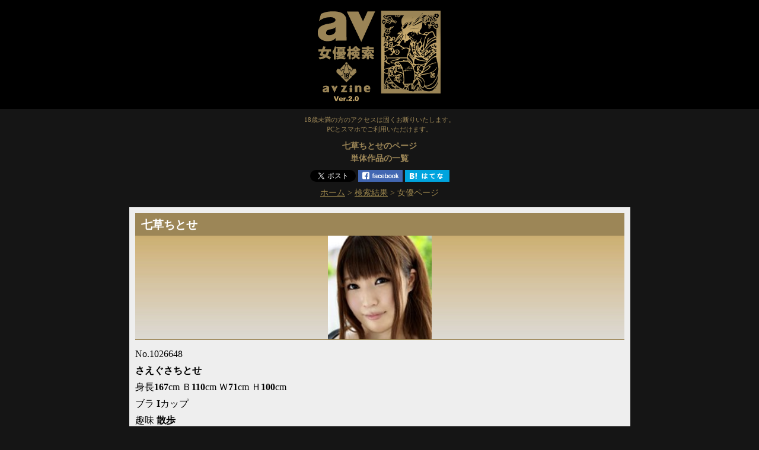

--- FILE ---
content_type: text/html; charset=UTF-8
request_url: https://av2ch.net/avsearch/act.php?id=1026648&act_page=4025
body_size: 11097
content:



<!DOCTYPE html>
<html lang="ja">
<head>
<meta http-equiv=Content-Type content=text/html; charset=UTF-8>
<title>七草ちとせのページ : 単体作品の一覧 | av女優検索「av zine」ver2.0</title>
<META NAME=description CONTENT="七草ちとせの動画情報。七草ちとせと体型の近いセクシー女優の検索機能、VR専用や主観作品一覧、GoogleやBing、Wikipedia、2ちゃんねる、風俗情報など便利なリンクを掲載しています。">
<META NAME=keywords CONTENT="七草ちとせ,さえぐさちとせ,アダルトビデオ,DVD,無料">
<META NAME=viewport content="width=device-width">
<link href="https://av2ch.net/avsearch/avsearch.css" rel=stylesheet type=text/css>
<link rel=icon href="https://av2ch.net/avsearch/avsearch_favicon_32.ico">
<!-- Google tag (gtag.js) -->
<script async src="https://www.googletagmanager.com/gtag/js?id=G-BXL28HCHEQ"></script>
<script>
  window.dataLayer = window.dataLayer || [];
  function gtag(){dataLayer.push(arguments);}
  gtag('js', new Date());

  gtag('config', 'G-BXL28HCHEQ');
</script>
</head>
<body>

<div id="fb-root"></div>
<script>(function(d, s, id) {
  var js, fjs = d.getElementsByTagName(s)[0];
  if (d.getElementById(id)) return;
  js = d.createElement(s); js.id = id;
  js.src = 'https://connect.facebook.net/ja_JP/sdk.js#xfbml=1&version=v3.0';
  fjs.parentNode.insertBefore(js, fjs);
}(document, 'script', 'facebook-jssdk'));</script>

<div align=center>

<div class="header_index">
<a href="https://av2ch.net/avsearch/" title="av女優検索「av zine」ver2.0"><img src="https://av2ch.net/avsearch/gazou/avsearch_index_logo_20.png" border="0"></a>
</div>

<div class="header_18" style="color: #9C8657;">
18歳未満の方のアクセスは固くお断りいたします。<br>
PCとスマホでご利用いただけます。

<h1 class="index_h1">七草ちとせのページ<br>単体作品の一覧</h1>
</div>


<a href="https://twitter.com/share?ref_src=twsrc%5Etfw" class="twitter-share-button" data-show-count="false"><img src="https://av2ch.net/avsearch/gazou/twitter_20.gif" border="0"></a><script async src="https://platform.twitter.com/widgets.js" charset="utf-8"></script> <a href="http://www.facebook.com/share.php?u=https%3A%2F%2Fav2ch.net%2Favsearch%2Fact.php%3Fid%3D1026648%26act_page%3D4025" target="_blank" title="Facebookでシェア"><img src="https://av2ch.net/avsearch/gazou/facebook_20.gif" border="0"></a> <a href="http://b.hatena.ne.jp/entry/https%3A%2F%2Fav2ch.net%2Favsearch%2Fact.php%3Fid%3D1026648%26act_page%3D4025" target="_blank" title="はてなブックマークに追加"><img src="https://av2ch.net/avsearch/gazou/hatena_20.gif" border="0"></a>
<div class="bread" style="margin: 0px 0px 10px 0px;">
<span id="breadcrumb" itemscope itemtype="http://schema.org/BreadcrumbList">
<li itemprop="itemListElement" itemscope itemtype="http://schema.org/ListItem">
<a href="https://av2ch.net/avsearch" itemprop="item"><span itemprop="name">ホーム</span></a>
<meta itemprop="position" content="1" />
</li>
>
<li itemprop="itemListElement" itemscope itemtype="http://schema.org/ListItem">
<a href="https://av2ch.net/avsearch/avs.php?keyword=&gte_bust=109&lte_bust=111&gte_waist=70&lte_waist=72&gte_hip=99&lte_hip=101&gte_height=166&lte_height=168&gte_age=&lte_age=&subtitle=%E4%B8%83%E8%8D%89%E3%81%A1%E3%81%A8%E3%81%9B%E3%81%AB%E4%BD%93%E5%9E%8B%E3%81%AE%E8%BF%91%E3%81%84%E5%A5%B3%E5%84%AA" itemprop="item"><span itemprop="name">検索結果</span></a>
<meta itemprop="position" content="2" />
</li>
>
<li itemprop="itemListElement" itemscope itemtype="http://schema.org/ListItem">
<span itemprop="name">女優ページ</span>
<meta itemprop="position" content="3" />
</li>
</span>
</div>

<div class="box_actress">
<h2 class="h2_actress">七草ちとせ</h2>
<div class="img_actress"><img src="https://pics.dmm.co.jp/mono/actjpgs/saegusa_titose.jpg" border="0" width="175" height="175" alt="七草ちとせ"></div>
<div class="text_actress">
<p>
No.1026648<br>
<b>さえぐさちとせ</b><br>
 
身長<b>167</b>cm Ｂ<b>110</b>cm Ｗ<b>71</b>cm Ｈ<b>100</b>cm<br>
ブラ <b>I</b>カップ<br>

趣味 <b>散歩</b><br>

商品数：<b>1873</b>件<span style ="font-size: 0.7rem;"> ※DVD通販、雑誌、レンタル等含む</span><br>
平均評価：<font style="color:#FFBF00;">★</font><b>4</b><span style ="font-size: 0.7rem;"> ※★のあった作品の平均</span><br>
<a href="http://www.dmm.co.jp/digital/videoa/-/list/=/article=actress/id=1026648/all5ch-990" title="七草ちとせをDMMで動画検索" target="_blank"><img src="https://av2ch.net/avsearch/gazou/fansa_digital.jpg" border="0"></a> <a href="http://www.dmm.co.jp/mono/dvd/-/list/=/article=actress/id=1026648/all5ch-990" title="七草ちとせをDMMでDVD通販検索" target="_blank"><img src="https://av2ch.net/avsearch/gazou/fansa_mono.jpg" border="0"></a> <a href="https://www.mgstage.com/search/search.php?search_word=%E4%B8%83%E8%8D%89%E3%81%A1%E3%81%A8%E3%81%9B&aff=QTBYJHEBXGEYP6UMEPTDN48333" title="七草ちとせをプレステージ:MGS動画で検索" target="_blank"><img src="https://av2ch.net/avsearch/gazou/mgs.jpg" border="0"></a><br>
<span style ="font-size: 0.7rem;">※販売サービス別</span> <span class="link_actress_genre_waku"><b>動画</b></span> <span class="link_actress_genre_waku"><a href="https://av2ch.net/avsearch/act.php?id=1026648&service=mono" title="七草ちとせのDVD通販">ＤＶＤ通販</a></span><div style="margin-bottom : 5px"></div>
<span class="link_actress_genre_waku"><a href="https://av2ch.net/avsearch/act.php?id=1026648&service=digital" title="七草ちとせの最新動画を表示">最新動画</a> <b>単体作品</b>  <a href="https://av2ch.net/avsearch/act.php?id=1026648&act_page=5063&service=digital" title="七草ちとせの主観作品を表示">主観</a> <a href="https://av2ch.net/avsearch/act.php?id=1026648&act_page=6002&service=digital" title="七草ちとせのハメ撮り作品を表示">ハメ撮り</a> <a href="https://av2ch.net/avsearch/act.php?id=1026648&act_page=1036&service=digital" title="七草ちとせのハメ撮り作品を表示">キャバ嬢・風俗嬢</a>  </span><br>
<span style ="font-size: 0.7rem;">※作品数の多いジャンル順</span> <span class="link_actress_genre"> <a href="https://av2ch.net/avsearch/act.php?id=1026648&act_page=2001&service=digital" title="七草ちとせの巨乳作品を表示">巨乳</a> <a href="https://av2ch.net/avsearch/act.php?id=1026648&act_page=5001&service=digital" title="七草ちとせの中出し作品を表示">中出し</a> <a href="https://av2ch.net/avsearch/act.php?id=1026648&act_page=5019&service=digital" title="七草ちとせのパイズリ作品を表示">パイズリ</a> <a href="https://av2ch.net/avsearch/act.php?id=1026648&act_page=4009&service=digital" title="七草ちとせの巨乳フェチ作品を表示">巨乳フェチ</a> <a href="https://av2ch.net/avsearch/act.php?id=1026648&act_page=6004&service=digital" title="七草ちとせのデジモ作品を表示">デジモ</a> <b>単体作品</b> <a href="https://av2ch.net/avsearch/act.php?id=1026648&act_page=6149&service=digital" title="七草ちとせの超乳作品を表示">超乳</a> <a href="https://av2ch.net/avsearch/act.php?id=1026648&act_page=2007&service=digital" title="七草ちとせのぽっちゃり作品を表示">ぽっちゃり</a> <a href="https://av2ch.net/avsearch/act.php?id=1026648&act_page=1039&service=digital" title="七草ちとせの人妻作品を表示">人妻</a> <a href="https://av2ch.net/avsearch/act.php?id=1026648&act_page=1031&service=digital" title="七草ちとせの痴女作品を表示">痴女</a> <a href="https://av2ch.net/avsearch/act.php?id=1026648&act_page=5075&service=digital" title="七草ちとせの汗だく作品を表示">汗だく</a> <a href="https://av2ch.net/avsearch/act.php?id=1026648&act_page=4010&service=digital" title="七草ちとせのその他フェチ作品を表示">その他フェチ</a> <a href="https://av2ch.net/avsearch/act.php?id=1026648&act_page=1027&service=digital" title="七草ちとせの美少女作品を表示">美少女</a> <a href="https://av2ch.net/avsearch/act.php?id=1026648&act_page=1014&service=digital" title="七草ちとせの熟女作品を表示">熟女</a> <a href="https://av2ch.net/avsearch/act.php?id=1026648&act_page=5016&service=digital" title="七草ちとせの潮吹き作品を表示">潮吹き</a> <a href="https://av2ch.net/avsearch/act.php?id=1026648&act_page=4106&service=digital" title="七草ちとせの騎乗位作品を表示">騎乗位</a> <a href="https://av2ch.net/avsearch/act.php?id=1026648&act_page=4011&service=digital" title="七草ちとせの尻フェチ作品を表示">尻フェチ</a> <a href="https://av2ch.net/avsearch/act.php?id=1026648&act_page=2024&service=digital" title="七草ちとせの巨尻作品を表示">巨尻</a> <a href="https://av2ch.net/avsearch/act.php?id=1026648&act_page=5002&service=digital" title="七草ちとせのフェラ作品を表示">フェラ</a> <a href="https://av2ch.net/avsearch/act.php?id=1026648&act_page=1033&service=digital" title="七草ちとせのお姉さん作品を表示">お姉さん</a> <a href="https://av2ch.net/avsearch/act.php?id=1026648&act_page=4002&service=digital" title="七草ちとせの近親相姦作品を表示">近親相姦</a> <a href="https://av2ch.net/avsearch/act.php?id=1026648&act_page=5003&service=digital" title="七草ちとせのぶっかけ作品を表示">ぶっかけ</a> <a href="https://av2ch.net/avsearch/act.php?id=1026648&act_page=5021&service=digital" title="七草ちとせの縛り・緊縛作品を表示">縛り・緊縛</a> <a href="https://av2ch.net/avsearch/act.php?id=1026648&act_page=4030&service=digital" title="七草ちとせの淫乱・ハード系作品を表示">淫乱・ハード系</a> <a href="https://av2ch.net/avsearch/act.php?id=1026648&act_page=5008&service=digital" title="七草ちとせのオナニー作品を表示">オナニー</a> <a href="https://av2ch.net/avsearch/act.php?id=1026648&act_page=5022&service=digital" title="七草ちとせの3P・4P作品を表示">3P・4P</a> <a href="https://av2ch.net/avsearch/act.php?id=1026648&act_page=5009&service=digital" title="七草ちとせのごっくん作品を表示">ごっくん</a> <a href="https://av2ch.net/avsearch/act.php?id=1026648&act_page=5004&service=digital" title="七草ちとせの手コキ作品を表示">手コキ</a> <a href="https://av2ch.net/avsearch/act.php?id=1026648&act_page=25&service=digital" title="七草ちとせの拘束作品を表示">拘束</a> <a href="https://av2ch.net/avsearch/act.php?id=1026648&act_page=4001&service=digital" title="七草ちとせのSM作品を表示">SM</a> <a href="https://av2ch.net/avsearch/act.php?id=1026648&act_page=1016&service=digital" title="七草ちとせの女教師作品を表示">女教師</a> <a href="https://av2ch.net/avsearch/act.php?id=1026648&act_page=27&service=digital" title="七草ちとせの辱め作品を表示">辱め</a> <a href="https://av2ch.net/avsearch/act.php?id=1026648&act_page=5066&service=digital" title="七草ちとせの電マ作品を表示">電マ</a> <a href="https://av2ch.net/avsearch/act.php?id=1026648&act_page=4031&service=digital" title="七草ちとせのコスプレ作品を表示">コスプレ</a> <a href="https://av2ch.net/avsearch/act.php?id=1026648&act_page=28&service=digital" title="七草ちとせの羞恥作品を表示">羞恥</a> <a href="https://av2ch.net/avsearch/act.php?id=1026648&act_page=3014&service=digital" title="七草ちとせのランジェリー作品を表示">ランジェリー</a> <a href="https://av2ch.net/avsearch/act.php?id=1026648&act_page=5006&service=digital" title="七草ちとせのバイブ作品を表示">バイブ</a> <a href="https://av2ch.net/avsearch/act.php?id=1026648&act_page=4004&service=digital" title="七草ちとせの痴漢作品を表示">痴漢</a> <a href="https://av2ch.net/avsearch/act.php?id=1026648&act_page=29&service=digital" title="七草ちとせの輪姦作品を表示">輪姦</a> <a href="https://av2ch.net/avsearch/act.php?id=1026648&act_page=1069&service=digital" title="七草ちとせの不倫作品を表示">不倫</a> <a href="https://av2ch.net/avsearch/act.php?id=1026648&act_page=1018&service=digital" title="七草ちとせの女子校生作品を表示">女子校生</a> <a href="https://av2ch.net/avsearch/act.php?id=1026648&act_page=2006&service=digital" title="七草ちとせのスレンダー作品を表示">スレンダー</a> <a href="https://av2ch.net/avsearch/act.php?id=1026648&act_page=4019&service=digital" title="七草ちとせのパイパン作品を表示">パイパン</a> <a href="https://av2ch.net/avsearch/act.php?id=1026648&act_page=4029&service=digital" title="七草ちとせの調教・奴隷作品を表示">調教・奴隷</a> <a href="https://av2ch.net/avsearch/act.php?id=1026648&act_page=3007&service=digital" title="七草ちとせのミニスカ作品を表示">ミニスカ</a> <a href="https://av2ch.net/avsearch/act.php?id=1026648&act_page=4013&service=digital" title="七草ちとせのレズ作品を表示">レズ</a> <a href="https://av2ch.net/avsearch/act.php?id=1026648&act_page=102&service=digital" title="七草ちとせの美乳作品を表示">美乳</a> <a href="https://av2ch.net/avsearch/act.php?id=1026648&act_page=5068&service=digital" title="七草ちとせのイラマチオ作品を表示">イラマチオ</a> <a href="https://av2ch.net/avsearch/act.php?id=1026648&act_page=1026&service=digital" title="七草ちとせの職業色々作品を表示">職業色々</a> <a href="https://av2ch.net/avsearch/act.php?id=1026648&act_page=4014&service=digital" title="七草ちとせの童貞作品を表示">童貞</a> <a href="https://av2ch.net/avsearch/act.php?id=1026648&act_page=5023&service=digital" title="七草ちとせの顔射作品を表示">顔射</a> <a href="https://av2ch.net/avsearch/act.php?id=1026648&act_page=4058&service=digital" title="七草ちとせのショタ作品を表示">ショタ</a> <a href="https://av2ch.net/avsearch/act.php?id=1026648&act_page=5063&service=digital" title="七草ちとせの主観作品を表示">主観</a> <a href="https://av2ch.net/avsearch/act.php?id=1026648&act_page=4114&service=digital" title="七草ちとせのドラマ作品を表示">ドラマ</a> <a href="https://av2ch.net/avsearch/act.php?id=1026648&act_page=4124&service=digital" title="七草ちとせのマッサージ作品を表示">マッサージ</a> <a href="https://av2ch.net/avsearch/act.php?id=1026648&act_page=5005&service=digital" title="七草ちとせのアナル作品を表示">アナル</a> <a href="https://av2ch.net/avsearch/act.php?id=1026648&act_page=1019&service=digital" title="七草ちとせの女子大生作品を表示">女子大生</a> <a href="https://av2ch.net/avsearch/act.php?id=1026648&act_page=1008&service=digital" title="七草ちとせのメイド作品を表示">メイド</a> <a href="https://av2ch.net/avsearch/act.php?id=1026648&act_page=2004&service=digital" title="七草ちとせのめがね作品を表示">めがね</a> <a href="https://av2ch.net/avsearch/act.php?id=1026648&act_page=1034&service=digital" title="七草ちとせのギャル作品を表示">ギャル</a> <a href="https://av2ch.net/avsearch/act.php?id=1026648&act_page=48&service=digital" title="七草ちとせの制服作品を表示">制服</a> <a href="https://av2ch.net/avsearch/act.php?id=1026648&act_page=4023&service=digital" title="七草ちとせのドキュメンタリー作品を表示">ドキュメンタリー</a> <a href="https://av2ch.net/avsearch/act.php?id=1026648&act_page=4059&service=digital" title="七草ちとせのキス・接吻作品を表示">キス・接吻</a> <a href="https://av2ch.net/avsearch/act.php?id=1026648&act_page=4020&service=digital" title="七草ちとせの野外・露出作品を表示">野外・露出</a> <a href="https://av2ch.net/avsearch/act.php?id=1026648&act_page=3009&service=digital" title="七草ちとせの競泳・スクール水着作品を表示">競泳・スクール水着</a> <a href="https://av2ch.net/avsearch/act.php?id=1026648&act_page=5073&service=digital" title="七草ちとせのデカチン・巨根作品を表示">デカチン・巨根</a> <a href="https://av2ch.net/avsearch/act.php?id=1026648&act_page=1028&service=digital" title="七草ちとせの黒人男優作品を表示">黒人男優</a> <a href="https://av2ch.net/avsearch/act.php?id=1026648&act_page=5060&service=digital" title="七草ちとせの母乳作品を表示">母乳</a> <a href="https://av2ch.net/avsearch/act.php?id=1026648&act_page=5025&service=digital" title="七草ちとせの淫語作品を表示">淫語</a> <a href="https://av2ch.net/avsearch/act.php?id=1026648&act_page=4017&service=digital" title="七草ちとせの局部アップ作品を表示">局部アップ</a> <a href="https://av2ch.net/avsearch/act.php?id=1026648&act_page=1001&service=digital" title="七草ちとせのOL作品を表示">OL</a> <a href="https://av2ch.net/avsearch/act.php?id=1026648&act_page=5015&service=digital" title="七草ちとせのドラッグ作品を表示">ドラッグ</a> <a href="https://av2ch.net/avsearch/act.php?id=1026648&act_page=3001&service=digital" title="七草ちとせの体操着・ブルマ作品を表示">体操着・ブルマ</a> <a href="https://av2ch.net/avsearch/act.php?id=1026648&act_page=5011&service=digital" title="七草ちとせの放尿作品を表示">放尿</a> <a href="https://av2ch.net/avsearch/act.php?id=1026648&act_page=1022&service=digital" title="七草ちとせの家庭教師作品を表示">家庭教師</a> <a href="https://av2ch.net/avsearch/act.php?id=1026648&act_page=5053&service=digital" title="七草ちとせの指マン作品を表示">指マン</a> <a href="https://av2ch.net/avsearch/act.php?id=1026648&act_page=1032&service=digital" title="七草ちとせのお母さん作品を表示">お母さん</a> <a href="https://av2ch.net/avsearch/act.php?id=1026648&act_page=5067&service=digital" title="七草ちとせの顔面騎乗作品を表示">顔面騎乗</a> <a href="https://av2ch.net/avsearch/act.php?id=1026648&act_page=4005&service=digital" title="七草ちとせの乱交作品を表示">乱交</a> <a href="https://av2ch.net/avsearch/act.php?id=1026648&act_page=4111&service=digital" title="七草ちとせの寝取り・寝取られ・NTR作品を表示">寝取り・寝取られ・NTR</a> <a href="https://av2ch.net/avsearch/act.php?id=1026648&act_page=1020&service=digital" title="七草ちとせの若妻・幼妻作品を表示">若妻・幼妻</a> <a href="https://av2ch.net/avsearch/act.php?id=1026648&act_page=2008&service=digital" title="七草ちとせのミニ系作品を表示">ミニ系</a> <a href="https://av2ch.net/avsearch/act.php?id=1026648&act_page=4057&service=digital" title="七草ちとせの姉・妹作品を表示">姉・妹</a> <a href="https://av2ch.net/avsearch/act.php?id=1026648&act_page=1007&service=digital" title="七草ちとせのスチュワーデス作品を表示">スチュワーデス</a> <a href="https://av2ch.net/avsearch/act.php?id=1026648&act_page=2002&service=digital" title="七草ちとせの長身作品を表示">長身</a> <a href="https://av2ch.net/avsearch/act.php?id=1026648&act_page=5057&service=digital" title="七草ちとせのローション作品を表示">ローション</a> <a href="https://av2ch.net/avsearch/act.php?id=1026648&act_page=4119&service=digital" title="七草ちとせのエステ作品を表示">エステ</a> <a href="https://av2ch.net/avsearch/act.php?id=1026648&act_page=3013&service=digital" title="七草ちとせのボディコン作品を表示">ボディコン</a> <a href="https://av2ch.net/avsearch/act.php?id=1026648&act_page=3008&service=digital" title="七草ちとせの水着作品を表示">水着</a> <a href="https://av2ch.net/avsearch/act.php?id=1026648&act_page=6164&service=digital" title="七草ちとせのビッチ作品を表示">ビッチ</a> <a href="https://av2ch.net/avsearch/act.php?id=1026648&act_page=2005&service=digital" title="七草ちとせの貧乳・微乳作品を表示">貧乳・微乳</a> <a href="https://av2ch.net/avsearch/act.php?id=1026648&act_page=524&service=digital" title="七草ちとせの義母作品を表示">義母</a> <a href="https://av2ch.net/avsearch/act.php?id=1026648&act_page=1036&service=digital" title="七草ちとせのキャバ嬢・風俗嬢作品を表示">キャバ嬢・風俗嬢</a> <a href="https://av2ch.net/avsearch/act.php?id=1026648&act_page=4021&service=digital" title="七草ちとせの盗撮・のぞき作品を表示">盗撮・のぞき</a> <a href="https://av2ch.net/avsearch/act.php?id=1026648&act_page=4122&service=digital" title="七草ちとせのイタズラ作品を表示">イタズラ</a> <a href="https://av2ch.net/avsearch/act.php?id=1026648&act_page=6002&service=digital" title="七草ちとせのハメ撮り作品を表示">ハメ撮り</a> <a href="https://av2ch.net/avsearch/act.php?id=1026648&act_page=38&service=digital" title="七草ちとせのクンニ作品を表示">クンニ</a></span>
<br><span style ="font-size: 0.7rem;">※データ更新:2026年1月29日 </span>
<div class="act_page_link_now"><b>単体作品</b>の一覧</div>
</p>
</div>




<div class="img_item_dmm"><a href="https://av2ch.net/avsearch/soft.php?id=49nitr00186&service=digital" title="[49nitr00186] どすけべ爆乳尻女とバター犬たち 七草ちとせ のページを開く"><img src="https://pics.dmm.co.jp/digital/video/49nitr00186/49nitr00186ps.jpg" border="0" alt="どすけべ爆乳尻女とバター犬たち 七草ちとせ" style="width: auto;"></a></div>
<div class="item_dmm_title"><h3 class="h3_dmm_title">[49nitr00186] どすけべ爆乳尻女とバター犬たち 七草ちとせ</h3></div>
<div class="text_item_dmm">
<p>
発売/配信日：2015年12月16日<br>
平均評価：<b><font style="color:#FFBF00;">★</font>5.00</b> (レビュー<b>7</b>件)<br>
サンプル動画：あり
</p>
<div class="link_item_dmm"><a href="https://al.fanza.co.jp/?lurl=https%3A%2F%2Fvideo.dmm.co.jp%2Fav%2Fcontent%2F%3Fid%3D49nitr00186&af_id=all5ch-990&ch=api" title="[49nitr00186] どすけべ爆乳尻女とバター犬たち 七草ちとせ のDMM.R18のページを開く" target="_blank">FANZA(DMM.R18)のページを開く</a></div>
<div class="link_item_dmm"><a href="https://av2ch.net/avsearch/soft.php?id=49nitr00186&service=digital" title="どすけべ爆乳尻女とバター犬たち 七草ちとせ を詳しく調べる">この作品を検索</a></div>
</div>

<div class="img_item_dmm"><a href="https://av2ch.net/avsearch/soft.php?id=h_455maguro00055&service=digital" title="[h_455maguro00055] エロすぎる変態お姉さん肉ビッチ七草ちとせの混浴肉欲旅館 のページを開く"><img src="https://pics.dmm.co.jp/digital/video/h_455maguro00055/h_455maguro00055ps.jpg" border="0" alt="エロすぎる変態お姉さん肉ビッチ七草ちとせの混浴肉欲旅館" style="width: auto;"></a></div>
<div class="item_dmm_title"><h3 class="h3_dmm_title">[h_455maguro00055] エロすぎる変態お姉さん肉ビッチ七草ちとせの混浴肉欲旅館</h3></div>
<div class="text_item_dmm">
<p>
発売/配信日：2016年5月24日<br>
平均評価：<b><font style="color:#FFBF00;">★</font>4.92</b> (レビュー<b>13</b>件)<br>
サンプル動画：あり
</p>
<div class="link_item_dmm"><a href="https://al.fanza.co.jp/?lurl=https%3A%2F%2Fvideo.dmm.co.jp%2Fav%2Fcontent%2F%3Fid%3Dh_455maguro00055&af_id=all5ch-990&ch=api" title="[h_455maguro00055] エロすぎる変態お姉さん肉ビッチ七草ちとせの混浴肉欲旅館 のDMM.R18のページを開く" target="_blank">FANZA(DMM.R18)のページを開く</a></div>
<div class="link_item_dmm"><a href="https://av2ch.net/avsearch/soft.php?id=h_455maguro00055&service=digital" title="エロすぎる変態お姉さん肉ビッチ七草ちとせの混浴肉欲旅館 を詳しく調べる">この作品を検索</a></div>
</div>

<div class="img_item_dmm"><a href="https://av2ch.net/avsearch/soft.php?id=jufd00496&service=digital" title="[jufd00496] 肉感解禁！黒人デカマラ肉弾FUCK 七草ちとせ のページを開く"><img src="https://pics.dmm.co.jp/digital/video/jufd00496/jufd00496ps.jpg" border="0" alt="肉感解禁！黒人デカマラ肉弾FUCK 七草ちとせ" style="width: auto;"></a></div>
<div class="item_dmm_title"><h3 class="h3_dmm_title">[jufd00496] 肉感解禁！黒人デカマラ肉弾FUCK 七草ちとせ</h3></div>
<div class="text_item_dmm">
<p>
発売/配信日：2015年7月25日<br>
平均評価：<b><font style="color:#FFBF00;">★</font>4.74</b> (レビュー<b>19</b>件)<br>
サンプル動画：あり
</p>
<div class="link_item_dmm"><a href="https://al.fanza.co.jp/?lurl=https%3A%2F%2Fvideo.dmm.co.jp%2Fav%2Fcontent%2F%3Fid%3Djufd00496&af_id=all5ch-990&ch=api" title="[jufd00496] 肉感解禁！黒人デカマラ肉弾FUCK 七草ちとせ のDMM.R18のページを開く" target="_blank">FANZA(DMM.R18)のページを開く</a></div>
<div class="link_item_dmm"><a href="https://av2ch.net/avsearch/soft.php?id=jufd00496&service=digital" title="肉感解禁！黒人デカマラ肉弾FUCK 七草ちとせ を詳しく調べる">この作品を検索</a></div>
</div>

<div class="img_item_dmm"><a href="https://av2ch.net/avsearch/soft.php?id=h_455maguro00064&service=digital" title="[h_455maguro00064] 七草ちとせの肉弾痴●バス エロすぎる爆乳ミニスカTバック痴女乗車 のページを開く"><img src="https://pics.dmm.co.jp/digital/video/h_455maguro00064/h_455maguro00064ps.jpg" border="0" alt="七草ちとせの肉弾痴●バス エロすぎる爆乳ミニスカTバック痴女乗車" style="width: auto;"></a></div>
<div class="item_dmm_title"><h3 class="h3_dmm_title">[h_455maguro00064] 七草ちとせの肉弾痴●バス エロすぎる爆乳ミニスカTバック痴女乗車</h3></div>
<div class="text_item_dmm">
<p>
発売/配信日：2016年5月2日<br>
平均評価：<b><font style="color:#FFBF00;">★</font>4.67</b> (レビュー<b>9</b>件)<br>
サンプル動画：あり
</p>
<div class="link_item_dmm"><a href="https://al.fanza.co.jp/?lurl=https%3A%2F%2Fvideo.dmm.co.jp%2Fav%2Fcontent%2F%3Fid%3Dh_455maguro00064&af_id=all5ch-990&ch=api" title="[h_455maguro00064] 七草ちとせの肉弾痴●バス エロすぎる爆乳ミニスカTバック痴女乗車 のDMM.R18のページを開く" target="_blank">FANZA(DMM.R18)のページを開く</a></div>
<div class="link_item_dmm"><a href="https://av2ch.net/avsearch/soft.php?id=h_455maguro00064&service=digital" title="七草ちとせの肉弾痴●バス エロすぎる爆乳ミニスカTバック痴女乗車 を詳しく調べる">この作品を検索</a></div>
</div>

<div class="img_item_dmm"><a href="https://av2ch.net/avsearch/soft.php?id=hnd00190&service=digital" title="[hnd00190] 爆乳インストラクターの強●中出しレッスン 七草ちとせ のページを開く"><img src="https://pics.dmm.co.jp/digital/video/hnd00190/hnd00190ps.jpg" border="0" alt="爆乳インストラクターの強●中出しレッスン 七草ちとせ" style="width: auto;"></a></div>
<div class="item_dmm_title"><h3 class="h3_dmm_title">[hnd00190] 爆乳インストラクターの強●中出しレッスン 七草ちとせ</h3></div>
<div class="text_item_dmm">
<p>
発売/配信日：2015年6月20日<br>
平均評価：<b><font style="color:#FFBF00;">★</font>4.67</b> (レビュー<b>6</b>件)<br>
サンプル動画：あり
</p>
<div class="link_item_dmm"><a href="https://al.fanza.co.jp/?lurl=https%3A%2F%2Fvideo.dmm.co.jp%2Fav%2Fcontent%2F%3Fid%3Dhnd00190&af_id=all5ch-990&ch=api" title="[hnd00190] 爆乳インストラクターの強●中出しレッスン 七草ちとせ のDMM.R18のページを開く" target="_blank">FANZA(DMM.R18)のページを開く</a></div>
<div class="link_item_dmm"><a href="https://av2ch.net/avsearch/soft.php?id=hnd00190&service=digital" title="爆乳インストラクターの強●中出しレッスン 七草ちとせ を詳しく調べる">この作品を検索</a></div>
</div>

<div class="img_item_dmm"><a href="https://av2ch.net/avsearch/soft.php?id=540yst00026&service=digital" title="[540yst00026] 揉みたい若妻 七草ちとせ のページを開く"><img src="https://pics.dmm.co.jp/digital/video/540yst00026/540yst00026ps.jpg" border="0" alt="揉みたい若妻 七草ちとせ" style="width: auto;"></a></div>
<div class="item_dmm_title"><h3 class="h3_dmm_title">[540yst00026] 揉みたい若妻 七草ちとせ</h3></div>
<div class="text_item_dmm">
<p>
発売/配信日：2014年12月5日<br>
平均評価：<b><font style="color:#FFBF00;">★</font>4.67</b> (レビュー<b>6</b>件)<br>
サンプル動画：あり
</p>
<div class="link_item_dmm"><a href="https://al.fanza.co.jp/?lurl=https%3A%2F%2Fvideo.dmm.co.jp%2Fav%2Fcontent%2F%3Fid%3D540yst00026&af_id=all5ch-990&ch=api" title="[540yst00026] 揉みたい若妻 七草ちとせ のDMM.R18のページを開く" target="_blank">FANZA(DMM.R18)のページを開く</a></div>
<div class="link_item_dmm"><a href="https://av2ch.net/avsearch/soft.php?id=540yst00026&service=digital" title="揉みたい若妻 七草ちとせ を詳しく調べる">この作品を検索</a></div>
</div>

<div class="img_item_dmm"><a href="https://av2ch.net/avsearch/soft.php?id=h_455maguro00052&service=digital" title="[h_455maguro00052] ムッチリすけべなお姉さん 七草ちとせのイケイケお姉さんのド変態性活 のページを開く"><img src="https://pics.dmm.co.jp/digital/video/h_455maguro00052/h_455maguro00052ps.jpg" border="0" alt="ムッチリすけべなお姉さん 七草ちとせのイケイケお姉さんのド変態性活" style="width: auto;"></a></div>
<div class="item_dmm_title"><h3 class="h3_dmm_title">[h_455maguro00052] ムッチリすけべなお姉さん 七草ちとせのイケイケお姉さんのド変態性活</h3></div>
<div class="text_item_dmm">
<p>
発売/配信日：2016年5月17日<br>
平均評価：<b><font style="color:#FFBF00;">★</font>4.64</b> (レビュー<b>11</b>件)<br>
サンプル動画：あり
</p>
<div class="link_item_dmm"><a href="https://al.fanza.co.jp/?lurl=https%3A%2F%2Fvideo.dmm.co.jp%2Fav%2Fcontent%2F%3Fid%3Dh_455maguro00052&af_id=all5ch-990&ch=api" title="[h_455maguro00052] ムッチリすけべなお姉さん 七草ちとせのイケイケお姉さんのド変態性活 のDMM.R18のページを開く" target="_blank">FANZA(DMM.R18)のページを開く</a></div>
<div class="link_item_dmm"><a href="https://av2ch.net/avsearch/soft.php?id=h_455maguro00052&service=digital" title="ムッチリすけべなお姉さん 七草ちとせのイケイケお姉さんのド変態性活 を詳しく調べる">この作品を検索</a></div>
</div>

<div class="img_item_dmm"><a href="https://av2ch.net/avsearch/soft.php?id=172real00568&service=digital" title="[172real00568] 鬼パイズリ地獄 七草ちとせ のページを開く"><img src="https://pics.dmm.co.jp/digital/video/172real00568/172real00568ps.jpg" border="0" alt="鬼パイズリ地獄 七草ちとせ" style="width: auto;"></a></div>
<div class="item_dmm_title"><h3 class="h3_dmm_title">[172real00568] 鬼パイズリ地獄 七草ちとせ</h3></div>
<div class="text_item_dmm">
<p>
発売/配信日：2015年12月11日<br>
平均評価：<b><font style="color:#FFBF00;">★</font>4.63</b> (レビュー<b>8</b>件)<br>
サンプル動画：あり
</p>
<div class="link_item_dmm"><a href="https://al.fanza.co.jp/?lurl=https%3A%2F%2Fvideo.dmm.co.jp%2Fav%2Fcontent%2F%3Fid%3D172real00568&af_id=all5ch-990&ch=api" title="[172real00568] 鬼パイズリ地獄 七草ちとせ のDMM.R18のページを開く" target="_blank">FANZA(DMM.R18)のページを開く</a></div>
<div class="link_item_dmm"><a href="https://av2ch.net/avsearch/soft.php?id=172real00568&service=digital" title="鬼パイズリ地獄 七草ちとせ を詳しく調べる">この作品を検索</a></div>
</div>

<div class="img_item_dmm"><a href="https://av2ch.net/avsearch/soft.php?id=vagu00136&service=digital" title="[vagu00136] 七草ちとせの鬼コキ！！エロコスとド淫語でドピュドピュ発射させられちゃった僕 のページを開く"><img src="https://pics.dmm.co.jp/digital/video/vagu00136/vagu00136ps.jpg" border="0" alt="七草ちとせの鬼コキ！！エロコスとド淫語でドピュドピュ発射させられちゃった僕" style="width: auto;"></a></div>
<div class="item_dmm_title"><h3 class="h3_dmm_title">[vagu00136] 七草ちとせの鬼コキ！！エロコスとド淫語でドピュドピュ発射させられちゃった僕</h3></div>
<div class="text_item_dmm">
<p>
発売/配信日：2015年11月8日<br>
平均評価：<b><font style="color:#FFBF00;">★</font>4.60</b> (レビュー<b>10</b>件)<br>
サンプル動画：あり
</p>
<div class="link_item_dmm"><a href="https://al.fanza.co.jp/?lurl=https%3A%2F%2Fvideo.dmm.co.jp%2Fav%2Fcontent%2F%3Fid%3Dvagu00136&af_id=all5ch-990&ch=api" title="[vagu00136] 七草ちとせの鬼コキ！！エロコスとド淫語でドピュドピュ発射させられちゃった僕 のDMM.R18のページを開く" target="_blank">FANZA(DMM.R18)のページを開く</a></div>
<div class="link_item_dmm"><a href="https://av2ch.net/avsearch/soft.php?id=vagu00136&service=digital" title="七草ちとせの鬼コキ！！エロコスとド淫語でドピュドピュ発射させられちゃった僕 を詳しく調べる">この作品を検索</a></div>
</div>

<div class="img_item_dmm"><a href="https://av2ch.net/avsearch/soft.php?id=24pzd00018&service=digital" title="[24pzd00018] 優しいパイズリ 七草ちとせ のページを開く"><img src="https://pics.dmm.co.jp/digital/video/24pzd00018/24pzd00018ps.jpg" border="0" alt="優しいパイズリ 七草ちとせ" style="width: auto;"></a></div>
<div class="item_dmm_title"><h3 class="h3_dmm_title">[24pzd00018] 優しいパイズリ 七草ちとせ</h3></div>
<div class="text_item_dmm">
<p>
発売/配信日：2015年2月6日<br>
平均評価：<b><font style="color:#FFBF00;">★</font>4.56</b> (レビュー<b>16</b>件)<br>
サンプル動画：あり
</p>
<div class="link_item_dmm"><a href="https://al.fanza.co.jp/?lurl=https%3A%2F%2Fvideo.dmm.co.jp%2Fav%2Fcontent%2F%3Fid%3D24pzd00018&af_id=all5ch-990&ch=api" title="[24pzd00018] 優しいパイズリ 七草ちとせ のDMM.R18のページを開く" target="_blank">FANZA(DMM.R18)のページを開く</a></div>
<div class="link_item_dmm"><a href="https://av2ch.net/avsearch/soft.php?id=24pzd00018&service=digital" title="優しいパイズリ 七草ちとせ を詳しく調べる">この作品を検索</a></div>
</div>


<div style="margin-bottom : 10px"></div>
<div class="act_page_link"><a href="#top" title="ページ上部へ戻る">▲ページ上部へ戻る</a></div>

<div style="margin-bottom : 10px"></div>
<div class="act_page_link_link_title"><h2 class="h2_act_page_link">七草ちとせの動画を検索</h2></div>
<div class="act_page_link"><a href="https://www.mgstage.com/search/search.php?search_word=%E4%B8%83%E8%8D%89%E3%81%A1%E3%81%A8%E3%81%9B&aff=QTBYJHEBXGEYP6UMEPTDN48333" title="七草ちとせをＭＧＳ動画で検索" target="_blank"><b>プレステージ:MGS動画</b>で探す</a></div>
<div class="act_page_link"><a href="http://www.dmm.co.jp/digital/videoa/-/list/=/article=actress/id=1026648/all5ch-990" title="七草ちとせをDMMで動画検索" target="_blank"><b>FANZA(DMM.R18)</b>で<b>動画</b>を探す</a></div>
<div class="act_page_link"><a href="http://www.dmm.co.jp/mono/dvd/-/list/=/article=actress/id=1026648/all5ch-990" title="七草ちとせをDMMでDVD通販検索" target="_blank"><b>DMM</b>で<b>DVD通販</b>を探す</a></div>
<div class="act_page_link"><a href="http://www.dmm.co.jp/rental/ppr/-/list/=/article=actress/id=1026648/all5ch-990" title="七草ちとせをDMMでDVDレンタル検索" target="_blank"><b>DMM</b>で<b>DVDレンタル</b>を探す</a></div>
<div class="act_page_link"><a href="https://al.dmm.co.jp/?lurl=https%3A%2F%2Fwww.dmm.co.jp%2Fmonthly%2Fpremium%2F-%2Flist%2F%3D%2Farticle%3Dactress%2Fid%3D1026648%2F&af_id=all5ch-990&ch=link_tool&ch_id=link" title="七草ちとせをDMMで月額動画検索" target="_blank"><b>DMM</b>で<b>月額動画(見放題ch)</b>を探す</a></div>
<div class="act_page_link"><a href="https://click.duga.jp/search/=/q=%8E%B5%91%90%82%BF%82%C6%82%B9/24949-01" title="七草ちとせをDUGAで検索" target="_blank"><b>DUGA</b>で動画を探す</a></div>
<div style="margin-bottom : 10px"></div>
<div class="act_page_link_link_title"><h2 class="h2_act_page_link">七草ちとせの情報を検索</h2></div>
<div class="act_page_link"><a href="https://www.google.co.jp/search?q=七草ちとせ AV女優" title="七草ちとせをGoogleで検索" target="_blank"><b>Google</b>で探す</a></div>
<div class="act_page_link"><a href="https://www.google.co.jp/search?q=七草ちとせ AV女優 Wikipedia" title="七草ちとせのウィキペディアを検索" target="_blank"><b>Wikipedia</b>を探す</a></div>
<div class="act_page_link"><a href="https://twitter.com/search?q=七草ちとせ" title="七草ちとせをTwitterで検索" target="_blank"><b>Twitter</b>で探す</a></div>
<div class="act_page_link"><a href="https://www.google.co.jp/search?q=七草ちとせ AV女優 bbspink" title="七草ちとせの2ちゃんねるのスレッドを検索" target="_blank"><b>2ch(5ch)のスレ</b>を探す</a></div>
<div class="act_page_link"><a href="https://www.google.co.jp/search?q=七草ちとせ AV女優 風俗" title="七草ちとせの風俗情報を検索" target="_blank"><b>風俗情報</b>を探す</a></div>
<div class="act_page_link"><a href="https://www.bing.com/search?q=七草ちとせ AV女優" title="七草ちとせをBingで検索" target="_blank"><b>Bing</b>で探す</a></div>
<div style="margin-bottom : 10px"></div>
<div class="act_page_link_link_title"><h2 class="h2_act_page_link">七草ちとせに似た女優を検索</h2></div>
<div class="act_page_link"><a href="https://av2ch.net/avsearch/avs.php?keyword=&gte_bust=109&lte_bust=111&gte_waist=70&lte_waist=72&gte_hip=99&lte_hip=101&gte_height=166&lte_height=168&gte_age=&lte_age=&subtitle=%E4%B8%83%E8%8D%89%E3%81%A1%E3%81%A8%E3%81%9B%E3%81%AB%E4%BD%93%E5%9E%8B%E3%81%AE%E8%BF%91%E3%81%84%E5%A5%B3%E5%84%AA" title="七草ちとせに体型の近い女優を検索"><b>体型の近い女優</b>を検索(±1cm)</a></div>
<div class="act_page_link"><a href="https://av2ch.net/avsearch/avs.php?keyword=&gte_bust=&lte_bust=&gte_waist=&lte_waist=&gte_hip=&lte_hip=&gte_height=&lte_height=&gte_cup=I&lte_cup=I&gte_age=&lte_age=&subtitle=%E4%B8%83%E8%8D%89%E3%81%A1%E3%81%A8%E3%81%9B%E3%81%A8%E5%90%8C%E3%81%98I%E3%82%AB%E3%83%83%E3%83%97%E3%81%AE%E5%A5%B3%E5%84%AA%E3%82%92%E6%A4%9C%E7%B4%A2" title="七草ちとせと同じIカップの女優を検索"><b>同じIカップの女優</b>を検索</a></div>

<div class="act_page_link" style="margin-top : 10px"><a href="#top" title="ページ上部へ戻る">▲ページ上部へ戻る</a></div>
</div>

<form method="post" action="https://av2ch.net/avsearch/avs.php" class="as_form">

女優名<span class="header_18">※ひらがなOK</span>
<br> 
<input name="keyword" value="" type="text" class="as_form_keyword">
<br>

身長 <select name="gte_height" class="as_form_select">
<option value="min" selected>最少</option>
<option value="130">130cm</option>
<option value="140">140cm</option>
<option value="141">141cm</option>
<option value="142">142cm</option>
<option value="143">143cm</option>
<option value="144">144cm</option>
<option value="145">145cm</option>
<option value="146">146cm</option>
<option value="147">147cm</option>
<option value="148">148cm</option>
<option value="149">149cm</option>
<option value="150">150cm</option>
<option value="151">151cm</option>
<option value="152">152cm</option>
<option value="153">153cm</option>
<option value="154">154cm</option>
<option value="155">155cm</option>
<option value="156">156cm</option>
<option value="157">157cm</option>
<option value="158">158cm</option>
<option value="159">159cm</option>
<option value="160">160cm</option>
<option value="161">161cm</option>
<option value="162">162cm</option>
<option value="163">163cm</option>
<option value="164">164cm</option>
<option value="165">165cm</option>
<option value="166">166cm</option>
<option value="167">167cm</option>
<option value="168">168cm</option>
<option value="169">169cm</option>
<option value="170">170cm</option>
<option value="171">171cm</option>
<option value="172">172cm</option>
<option value="173">173cm</option>
<option value="174">174cm</option>
<option value="175">175cm</option>
<option value="176">176cm</option>
<option value="177">177cm</option>
<option value="178">178cm</option>
<option value="179">179cm</option>
<option value="180">180cm</option>
</select>
-
<select name="lte_height" class="as_form_select">
<option value="140">140cm</option>
<option value="141">141cm</option>
<option value="142">142cm</option>
<option value="143">143cm</option>
<option value="144">144cm</option>
<option value="145">145cm</option>
<option value="146">146cm</option>
<option value="147">147cm</option>
<option value="148">148cm</option>
<option value="149">149cm</option>
<option value="150">150cm</option>
<option value="151">151cm</option>
<option value="152">152cm</option>
<option value="153">153cm</option>
<option value="154">154cm</option>
<option value="155">155cm</option>
<option value="156">156cm</option>
<option value="157">157cm</option>
<option value="158">158cm</option>
<option value="159">159cm</option>
<option value="160">160cm</option>
<option value="161">161cm</option>
<option value="162">162cm</option>
<option value="163">163cm</option>
<option value="164">164cm</option>
<option value="165">165cm</option>
<option value="166">166cm</option>
<option value="167">167cm</option>
<option value="168">168cm</option>
<option value="169">169cm</option>
<option value="170">170cm</option>
<option value="171">171cm</option>
<option value="172">172cm</option>
<option value="173">173cm</option>
<option value="174">174cm</option>
<option value="175">175cm</option>
<option value="176">176cm</option>
<option value="177">177cm</option>
<option value="178">178cm</option>
<option value="179">179cm</option>
<option value="180">180cm</option>
<option value="max" selected>最大</option>
</select>
<br>

Ｂバスト <select name="gte_bust" class="as_form_select">
<option value="min" selected>最少</option>
<option value="80">80cm</option>
<option value="81">81cm</option>
<option value="82">82cm</option>
<option value="83">83cm</option>
<option value="84">84cm</option>
<option value="85">85cm</option>
<option value="86">86cm</option>
<option value="87">87cm</option>
<option value="88">88cm</option>
<option value="89">89cm</option>
<option value="90">90cm</option>
<option value="91">91cm</option>
<option value="92">92cm</option>
<option value="93">93cm</option>
<option value="94">94cm</option>
<option value="95">95cm</option>
<option value="96">96cm</option>
<option value="97">97cm</option>
<option value="98">98cm</option>
<option value="99">99cm</option>
<option value="100">100cm</option>
<option value="101">101cm</option>
<option value="102">102cm</option>
<option value="103">103cm</option>
<option value="104">104cm</option>
<option value="105">105cm</option>
<option value="106">106cm</option>
<option value="107">107cm</option>
<option value="108">108cm</option>
<option value="109">109cm</option>
<option value="110">110cm</option>
<option value="111">111cm</option>
<option value="112">112cm</option>
<option value="113">113cm</option>
<option value="114">114cm</option>
<option value="115">115cm</option>
<option value="116">116cm</option>
<option value="117">117cm</option>
<option value="118">118cm</option>
<option value="119">119cm</option>
<option value="120">120cm</option>
<option value="121">121cm</option>
<option value="122">122cm</option>
<option value="123">123cm</option>
<option value="124">124cm</option>
<option value="125">125cm</option>
<option value="130">130cm</option>
</select>
-
<select name="lte_bust" class="as_form_select">
<option value="80">80cm</option>
<option value="81">81cm</option>
<option value="82">82cm</option>
<option value="83">83cm</option>
<option value="84">84cm</option>
<option value="85">85cm</option>
<option value="86">86cm</option>
<option value="87">87cm</option>
<option value="88">88cm</option>
<option value="89">89cm</option>
<option value="90">90cm</option>
<option value="91">91cm</option>
<option value="92">92cm</option>
<option value="93">93cm</option>
<option value="94">94cm</option>
<option value="95">95cm</option>
<option value="96">96cm</option>
<option value="97">97cm</option>
<option value="98">98cm</option>
<option value="99">99cm</option>
<option value="100">100cm</option>
<option value="101">101cm</option>
<option value="102">102cm</option>
<option value="103">103cm</option>
<option value="104">104cm</option>
<option value="105">105cm</option>
<option value="106">106cm</option>
<option value="107">107cm</option>
<option value="108">108cm</option>
<option value="109">109cm</option>
<option value="110">110cm</option>
<option value="111">111cm</option>
<option value="112">112cm</option>
<option value="113">113cm</option>
<option value="114">114cm</option>
<option value="115">115cm</option>
<option value="116">116cm</option>
<option value="117">117cm</option>
<option value="118">118cm</option>
<option value="119">119cm</option>
<option value="120">120cm</option>
<option value="121">121cm</option>
<option value="122">122cm</option>
<option value="123">123cm</option>
<option value="124">124cm</option>
<option value="125">125cm</option>
<option value="130">130cm</option>
<option value="max" selected>最大</option>
</select>
<br>

Ｗウエスト <select name="gte_waist" class="as_form_select">
<option value="min" selected>最少</option>
<option value="50">50cm</option>
<option value="51">51cm</option>
<option value="52">52cm</option>
<option value="53">53cm</option>
<option value="54">54cm</option>
<option value="55">55cm</option>
<option value="56">56cm</option>
<option value="57">57cm</option>
<option value="58">58cm</option>
<option value="59">59cm</option>
<option value="60">60cm</option>
<option value="61">61cm</option>
<option value="62">62cm</option>
<option value="63">63cm</option>
<option value="64">64cm</option>
<option value="65">65cm</option>
<option value="66">66cm</option>
<option value="67">67cm</option>
<option value="68">68cm</option>
<option value="69">69cm</option>
<option value="70">70cm</option>
<option value="71">71cm</option>
<option value="72">72cm</option>
<option value="73">73cm</option>
<option value="74">74cm</option>
<option value="75">75cm</option>
<option value="76">76cm</option>
<option value="77">77cm</option>
<option value="78">78cm</option>
<option value="79">79cm</option>
<option value="80">80cm</option>
<option value="81">81cm</option>
<option value="82">82cm</option>
<option value="83">83cm</option>
<option value="84">84cm</option>
<option value="85">85cm</option>
<option value="86">86cm</option>
<option value="87">87cm</option>
<option value="88">88cm</option>
<option value="89">89cm</option>
<option value="90">90cm</option>
<option value="91">91cm</option>
<option value="92">92cm</option>
<option value="93">93cm</option>
<option value="94">94cm</option>
<option value="95">95cm</option>
<option value="96">96cm</option>
<option value="97">97cm</option>
<option value="98">98cm</option>
<option value="99">99cm</option>
<option value="100">100cm</option>
</select>
-
<select name="lte_waist" class="as_form_select">
<option value="50">50cm</option>
<option value="51">51cm</option>
<option value="52">52cm</option>
<option value="53">53cm</option>
<option value="54">54cm</option>
<option value="55">55cm</option>
<option value="56">56cm</option>
<option value="57">57cm</option>
<option value="58">58cm</option>
<option value="59">59cm</option>
<option value="60">60cm</option>
<option value="61">61cm</option>
<option value="62">62cm</option>
<option value="63">63cm</option>
<option value="64">64cm</option>
<option value="65">65cm</option>
<option value="66">66cm</option>
<option value="67">67cm</option>
<option value="68">68cm</option>
<option value="69">69cm</option>
<option value="70">70cm</option>
<option value="71">71cm</option>
<option value="72">72cm</option>
<option value="73">73cm</option>
<option value="74">74cm</option>
<option value="75">75cm</option>
<option value="76">76cm</option>
<option value="77">77cm</option>
<option value="78">78cm</option>
<option value="79">79cm</option>
<option value="80">80cm</option>
<option value="81">81cm</option>
<option value="82">82cm</option>
<option value="83">83cm</option>
<option value="84">84cm</option>
<option value="85">85cm</option>
<option value="86">86cm</option>
<option value="87">87cm</option>
<option value="88">88cm</option>
<option value="89">89cm</option>
<option value="90">90cm</option>
<option value="91">91cm</option>
<option value="92">92cm</option>
<option value="93">93cm</option>
<option value="94">94cm</option>
<option value="95">95cm</option>
<option value="96">96cm</option>
<option value="97">97cm</option>
<option value="98">98cm</option>
<option value="99">99cm</option>
<option value="100">100cm</option>
<option value="max" selected>最大</option>
</select>
<br>

Ｈヒップ <select name="gte_hip" class="as_form_select">
<option value="min" selected>最少</option>
<option value="70">70cm</option>
<option value="71">71cm</option>
<option value="72">72cm</option>
<option value="73">73cm</option>
<option value="74">74cm</option>
<option value="75">75cm</option>
<option value="76">76cm</option>
<option value="77">77cm</option>
<option value="78">78cm</option>
<option value="79">79cm</option>
<option value="80">80cm</option>
<option value="81">81cm</option>
<option value="82">82cm</option>
<option value="83">83cm</option>
<option value="84">84cm</option>
<option value="85">85cm</option>
<option value="86">86cm</option>
<option value="87">87cm</option>
<option value="88">88cm</option>
<option value="89">89cm</option>
<option value="90">90cm</option>
<option value="91">91cm</option>
<option value="92">92cm</option>
<option value="93">93cm</option>
<option value="94">94cm</option>
<option value="95">95cm</option>
<option value="96">96cm</option>
<option value="97">97cm</option>
<option value="98">98cm</option>
<option value="99">99cm</option>
<option value="100">100cm</option>
<option value="101">101cm</option>
<option value="102">102cm</option>
<option value="103">103cm</option>
<option value="104">104cm</option>
<option value="105">105cm</option>
<option value="106">106cm</option>
<option value="107">107cm</option>
<option value="108">108cm</option>
<option value="109">109cm</option>
<option value="110">110cm</option>
<option value="111">111cm</option>
<option value="112">112cm</option>
<option value="113">113cm</option>
<option value="114">114cm</option>
<option value="115">115cm</option>
<option value="116">116cm</option>
<option value="117">117cm</option>
<option value="118">118cm</option>
<option value="119">119cm</option>
<option value="120">120cm</option>
</select>
-
<select name="lte_hip" class="as_form_select">
<option value="70">70cm</option>
<option value="71">71cm</option>
<option value="72">72cm</option>
<option value="73">73cm</option>
<option value="74">74cm</option>
<option value="75">75cm</option>
<option value="76">76cm</option>
<option value="77">77cm</option>
<option value="78">78cm</option>
<option value="79">79cm</option>
<option value="80">80cm</option>
<option value="81">81cm</option>
<option value="82">82cm</option>
<option value="83">83cm</option>
<option value="84">84cm</option>
<option value="85">85cm</option>
<option value="86">86cm</option>
<option value="87">87cm</option>
<option value="88">88cm</option>
<option value="89">89cm</option>
<option value="90">90cm</option>
<option value="91">91cm</option>
<option value="92">92cm</option>
<option value="93">93cm</option>
<option value="94">94cm</option>
<option value="95">95cm</option>
<option value="96">96cm</option>
<option value="97">97cm</option>
<option value="98">98cm</option>
<option value="99">99cm</option>
<option value="100">100cm</option>
<option value="101">101cm</option>
<option value="102">102cm</option>
<option value="103">103cm</option>
<option value="104">104cm</option>
<option value="105">105cm</option>
<option value="106">106cm</option>
<option value="107">107cm</option>
<option value="108">108cm</option>
<option value="109">109cm</option>
<option value="110">110cm</option>
<option value="111">111cm</option>
<option value="112">112cm</option>
<option value="113">113cm</option>
<option value="114">114cm</option>
<option value="115">115cm</option>
<option value="116">116cm</option>
<option value="117">117cm</option>
<option value="118">118cm</option>
<option value="119">119cm</option>
<option value="120">120cm</option>
<option value="max" selected>最大</option>
</select>
<br>

カップ <select name="gte_cup" class="as_form_select">
<option value="min" selected>最少</option>
<option value="A">A</option>
<option value="B">B</option>
<option value="C">C</option>
<option value="D">D</option>
<option value="E">E</option>
<option value="F">F</option>
<option value="G">G</option>
<option value="H">H</option>
<option value="I">I</option>
<option value="J">J</option>
<option value="K">K</option>
<option value="L">L</option>
<option value="M">M</option>
<option value="N">N</option>
<option value="O">O</option>
<option value="P">P</option>
<option value="Q">Q</option>
<option value="R">R</option>
<option value="S">S</option>
<option value="T">T</option>
<option value="U">U</option>
<option value="V">V</option>
<option value="W">W</option>
<option value="X">X</option>
<option value="Y">Y</option>
<option value="Z">Z</option>
</select>
-
<select name="lte_cup" class="as_form_select">
<option value="A">A</option>
<option value="B">B</option>
<option value="C">C</option>
<option value="D">D</option>
<option value="E">E</option>
<option value="F">F</option>
<option value="G">G</option>
<option value="H">H</option>
<option value="I">I</option>
<option value="J">J</option>
<option value="K">K</option>
<option value="L">L</option>
<option value="M">M</option>
<option value="N">N</option>
<option value="O">O</option>
<option value="P">P</option>
<option value="Q">Q</option>
<option value="R">R</option>
<option value="S">S</option>
<option value="T">T</option>
<option value="U">U</option>
<option value="V">V</option>
<option value="W">W</option>
<option value="X">X</option>
<option value="Y">Y</option>
<option value="Z">Z</option>
<option value="max" selected>最大</option>
</select>
<br>

年齢<span class="header_18">※数え年</span> <select name="gte_age" class="as_form_select">
<option value="min">最少</option>
<option value="20">20歳</option>
<option value="21">21歳</option>
<option value="22">22歳</option>
<option value="23">23歳</option>
<option value="24">24歳</option>
<option value="25">25歳</option>
<option value="26">26歳</option>
<option value="27">27歳</option>
<option value="28">28歳</option>
<option value="29">29歳</option>
<option value="30">30歳</option>
<option value="31">31歳</option>
<option value="32">32歳</option>
<option value="33">33歳</option>
<option value="34">34歳</option>
<option value="35">35歳</option>
<option value="36">36歳</option>
<option value="37">37歳</option>
<option value="38">38歳</option>
<option value="39">39歳</option>
<option value="40">40歳</option>
<option value="41">41歳</option>
<option value="42">42歳</option>
<option value="43">43歳</option>
<option value="44">44歳</option>
<option value="45">45歳</option>
<option value="46">46歳</option>
<option value="47">47歳</option>
<option value="48">48歳</option>
<option value="49">49歳</option>
<option value="50">50歳</option>
<option value="51">51歳</option>
<option value="52">52歳</option>
<option value="53">53歳</option>
<option value="54">54歳</option>
<option value="55">55歳</option>
<option value="56">56歳</option>
<option value="57">57歳</option>
<option value="58">58歳</option>
<option value="59">59歳</option>
<option value="60">60歳</option>
</select>
-
<select name="lte_age" class="as_form_select">
<option value="20">20歳</option>
<option value="21">21歳</option>
<option value="22">22歳</option>
<option value="23">23歳</option>
<option value="24">24歳</option>
<option value="25">25歳</option>
<option value="26">26歳</option>
<option value="27">27歳</option>
<option value="28">28歳</option>
<option value="29">29歳</option>
<option value="30">30歳</option>
<option value="31">31歳</option>
<option value="32">32歳</option>
<option value="33">33歳</option>
<option value="34">34歳</option>
<option value="35">35歳</option>
<option value="36">36歳</option>
<option value="37">37歳</option>
<option value="38">38歳</option>
<option value="39">39歳</option>
<option value="40">40歳</option>
<option value="41">41歳</option>
<option value="42">42歳</option>
<option value="43">43歳</option>
<option value="44">44歳</option>
<option value="45">45歳</option>
<option value="46">46歳</option>
<option value="47">47歳</option>
<option value="48">48歳</option>
<option value="49">49歳</option>
<option value="50">50歳</option>
<option value="51">51歳</option>
<option value="52">52歳</option>
<option value="53">53歳</option>
<option value="54">54歳</option>
<option value="55">55歳</option>
<option value="56">56歳</option>
<option value="57">57歳</option>
<option value="58">58歳</option>
<option value="59">59歳</option>
<option value="60">60歳</option>
<option value="max" selected>最大</option>
</select>
<br>

<select name="genre_01" class="as_form_select">
<option value="" selected>ジャンル1</option>
<option value="単体作品">単体作品</option>
<option value="VR専用">VR専用</option>
<option value="主観">主観</option>
<option value="キャバ嬢・風俗嬢">キャバ嬢・風俗嬢</option>
<option value="ハメ撮り">ハメ撮り</option>
<option value="デビュー作品">デビュー作品</option>
<option value="イメージビデオ">イメージビデオ</option>
<option value="ドラマ">ドラマ</option>
<option value="ドキュメンタリー">ドキュメンタリー</option>
<option value="女性向け">女性向け</option>
<option value="Vシネマ">Vシネマ</option>
</select>
<br>

<select name="genre_02" class="as_form_select">
<option value="" selected>ジャンル2</option>
<option value="美乳">美乳</option>
<option value="巨乳">巨乳</option>
<option value="超乳">超乳</option>
<option value="巨尻">巨尻</option>
<option value="貧乳・微乳">貧乳・微乳</option>
<option value="スレンダー">スレンダー</option>
<option value="ミニ系">ミニ系</option>
<option value="小柄">小柄</option>
<option value="長身">長身</option>
<option value="ぽっちゃり">ぽっちゃり</option>
<option value="筋肉">筋肉</option>
<option value="脚フェチ">脚フェチ</option>
<option value="美少女">美少女</option>
<option value="処女">処女</option>
<option value="姉・妹">姉・妹</option>
<option value="近親相姦">近親相姦</option>
<option value="アイドル・芸能人">アイドル・芸能人</option>
<option value="そっくりさん">そっくりさん</option>
<option value="お嬢様・令嬢">お嬢様・令嬢</option>
<option value="女子校生">女子校生</option>
<option value="ギャル">ギャル</option>
<option value="メイド">メイド</option>
<option value="女子大生">女子大生</option>
<option value="お姉さん">お姉さん</option>
<option value="熟女">熟女</option>
<option value="人妻">人妻</option>
<option value="お母さん">お母さん</option>
<option value="義母">義母</option>
<option value="未亡人">未亡人</option>
<option value="OL">OL</option>
<option value="モデル">モデル</option>
<option value="レースクィーン">レースクィーン</option>
<option value="競泳・スクール水着">競泳・スクール水着</option>
<option value="日焼け">日焼け</option>
<option value="看護婦・ナース">看護婦・ナース</option>
<option value="女教師">女教師</option>
<option value="女捜査官">女捜査官</option>
<option value="家庭教師">家庭教師</option>
<option value="服・浴衣">服・浴衣</option>
<option value="若妻・幼妻">若妻・幼妻</option>
<option value="ネコミミ・獣系">ネコミミ・獣系</option>
<option value="コスプレ">コスプレ</option>
<option value="着エロ">着エロ</option>
<option value="ナンパ">ナンパ</option>
<option value="逆ナン">逆ナン</option>
<option value="痴女">痴女</option>
<option value="逆レイプ">逆レイプ</option>
<option value="淫語">淫語</option>
<option value="M男">M男</option>
<option value="淫乱・ハード系">淫乱・ハード系</option>
<option value="乱交">乱交</option>
<option value="SM">SM</option>
<option value="ハーレム">ハーレム</option>
<option value="寝取り・寝取られ・NTR">寝取り・寝取られ・NTR</option>
<option value="孕ませ">孕ませ</option>
<option value="アナル">アナル</option>
<option value="ぶっかけ">ぶっかけ</option>
<option value="イラマチオ">イラマチオ</option>
<option value="顔射">顔射</option>
<option value="キス・接吻">キス・接吻</option>
<option value="即ハメ">即ハメ</option>
<option value="手コキ">手コキ</option>
<option value="パイズリ">パイズリ</option>
<option value="パイパン">パイパン</option>
<option value="時間停止">時間停止</option>
<option value="催眠・洗脳">催眠・洗脳</option>
<option value="その他フェチ">その他フェチ</option>
<option value="白人女優">白人女優</option>
<option value="洋ピン・海外輸入">洋ピン・海外輸入</option>
<option value="レズ">レズ</option>
<option value="性転換・女体化">性転換・女体化</option>
<option value="ニューハーフ">ニューハーフ</option>
<option value="女装・男の娘">女装・男の娘</option>
<option value="ゲイ・ホモ">ゲイ・ホモ</option>
</select>
<br>

<input value="AV女優を検索" type="submit" class="as_form_submit">

</form>
<div class="search_link_link_title" style="margin: 10px 0px 0px 0px;"><img src="https://av2ch.net/avsearch/gazou/title_icon_genre.png" border="0"> おすすめジャンル</div><div class="search_link_genre">
<a href="https://av2ch.net/avsearch/avs.php?keyword=&gte_bust=&lte_bust=&gte_waist=&lte_waist=&gte_hip=&lte_hip=&gte_cup=min&lte_cup=max&gte_height=&lte_height=&gte_age=min&lte_age=max&genre_01=VR%E5%B0%82%E7%94%A8&genre_02=&hits=30&offset=&sort=-birthday">ＶＲ専用</a> 
<a href="https://av2ch.net/avsearch/avs.php?keyword=&gte_bust=&lte_bust=&gte_waist=&lte_waist=&gte_hip=&lte_hip=&gte_cup=min&lte_cup=max&gte_height=&lte_height=&gte_age=min&lte_age=max&genre_01=%E4%B8%BB%E8%A6%B3&genre_02=&hits=30&offset=&sort=-birthday">主観</a> 
<a href="https://av2ch.net/avsearch/avs.php?keyword=&gte_bust=&lte_bust=&gte_waist=&lte_waist=&gte_hip=&lte_hip=&gte_cup=min&lte_cup=max&gte_height=&lte_height=&gte_age=min&lte_age=max&genre_01=%E3%83%8F%E3%83%A1%E6%92%AE%E3%82%8A&genre_02=&hits=30&offset=&sort=-birthday">ハメ撮り</a> 
<a href="https://av2ch.net/avsearch/avs.php?keyword=&gte_bust=&lte_bust=&gte_waist=&lte_waist=&gte_hip=&lte_hip=&gte_cup=min&lte_cup=max&gte_height=&lte_height=&gte_age=min&lte_age=max&genre_01=%E3%82%AD%E3%83%A3%E3%83%90%E5%AC%A2%E3%83%BB%E9%A2%A8%E4%BF%97%E5%AC%A2&genre_02=&hits=30&offset=&sort=-birthday">風俗嬢</a>
</div>


<div class="search_link_link_title" style="margin: 10px 0px 0px 0px;"><img src="https://av2ch.net/avsearch/gazou/title_icon_rank.png" border="0"> ランキングから探す</div><div class="search_link"><a href="https://av2ch.net/avsearch/avs_rank.php">月間AV女優ベスト100<span style="font-size: 0.7rem;"> 1月25日更新</span></a></div><div class="search_link"><a href="https://av2ch.net/avsearch/avs_rank.php?name=2012">AV30周年 AV女優人気投票</a></div><div class="search_link_link_title" style="margin: 10px 0px 0px 0px;"><img src="https://av2ch.net/avsearch/gazou/title_icon_new.png" border="0"> 新人AV女優を探す</div><div class="search_link"><a href="https://av2ch.net/avsearch/avs.php?lte_age=21&sort=-id&subtitle=%E8%8B%A5%E3%81%84%E6%96%B0%E4%BA%BAAV%E5%A5%B3%E5%84%AA" title="若い新人AV女優">若い(21歳以下)</a></div><div class="search_link"><a href="https://av2ch.net/avsearch/avs.php?gte_age=30&sort=-id&subtitle=%E7%86%9F%E5%A5%B3%E3%81%AA%E6%96%B0%E4%BA%BAAV%E5%A5%B3%E5%84%AA" title="熟女な新人AV女優">熟女(30歳以上)</a></div><div class="search_link"><a href="https://av2ch.net/avsearch/avs.php?lte_bust=80&sort=-id&subtitle=%E3%81%8A%E3%81%A3%E3%81%B1%E3%81%84%E3%81%AE%E5%B0%8F%E3%81%95%E3%81%84%E6%96%B0%E4%BA%BAAV%E5%A5%B3%E5%84%AA" title="おっぱいの小さい新人AV女優">貧乳微乳(バスト80cm以下)</a></div><div class="search_link"><a href="https://av2ch.net/avsearch/avs.php?gte_bust=90&sort=-id&subtitle=%E5%B7%A8%E4%B9%B3%E3%81%AA%E6%96%B0%E4%BA%BAAV%E5%A5%B3%E5%84%AA" title="巨乳な新人AV女優">巨乳(バスト90cm以上)</a></div><div class="search_link"><a href="https://av2ch.net/avsearch/avs.php?lte_height=150&sort=-id&subtitle=%E5%B0%8F%E6%9F%84%E3%81%AA%E6%96%B0%E4%BA%BAAV%E5%A5%B3%E5%84%AA" title="小柄な新人AV女優">小柄(身長150cm以下)</a></div><div class="search_link"><a href="https://av2ch.net/avsearch/avs.php?gte_height=170&sort=-id&subtitle=%E9%95%B7%E8%BA%AB%E3%81%AA%E6%96%B0%E4%BA%BAAV%E5%A5%B3%E5%84%AA" title="長身な新人AV女優">長身(身長170cm以上)</a></div><div class="search_link"><a href="https://av2ch.net/avsearch/avs.php?&lte_hip=80&sort=-id&subtitle=%E3%81%8A%E5%B0%BB%E3%81%AE%E5%B0%8F%E3%81%95%E3%81%AA%E6%96%B0%E4%BA%BAAV%E5%A5%B3%E5%84%AA" title="お尻の小さな新人AV女優">小尻(ヒップ80cm以下)</a></div><div class="search_link"><a href="https://av2ch.net/avsearch/avs.php?gte_waist=65&sort=-id&subtitle=%E3%81%BD%E3%81%A3%E3%81%A1%E3%82%83%E3%82%8A%E3%81%AA%E6%96%B0%E4%BA%BAAV%E5%A5%B3%E5%84%AA" title="ぽっちゃりな新人AV女優">ぽっちゃり(Ｗ65cm以上)</a></div><div class="search_link"><a href="https://av2ch.net/avsearch/avs.php?gte_bust=90&lte_waist=55&sort=-id&subtitle=%E3%82%AC%E3%83%AA%E5%B7%A8%E4%B9%B3%E3%81%AA%E6%96%B0%E4%BA%BAAV%E5%A5%B3%E5%84%AA" title="ガリ巨乳な新人AV女優">ガリ巨乳(Ｂ90cm以上Ｗ55cm以下)</a></div><div class="search_link_link_title" style="margin: 10px 0px 5px 0px;"><img src="https://av2ch.net/avsearch/gazou/title_icon_cup.png" border="0"> おっぱいカップ</div><div class="search_link_cup" style="margin: 0px 0px 10px 0px;">
<a href="https://av2ch.net/avsearch/avs.php?keyword=&gte_bust=&lte_bust=&gte_waist=&lte_waist=&gte_hip=&lte_hip=&gte_cup=A&lte_cup=A&gte_height=&lte_height=&gte_age=min&lte_age=max&genre_01=&genre_02=&hits=30&offset=&sort=-birthday">Ａ</a> 
<a href="https://av2ch.net/avsearch/avs.php?keyword=&gte_bust=&lte_bust=&gte_waist=&lte_waist=&gte_hip=&lte_hip=&gte_cup=B&lte_cup=B&gte_height=&lte_height=&gte_age=min&lte_age=max&genre_01=&genre_02=&hits=30&offset=&sort=-birthday">Ｂ</a> 
<a href="https://av2ch.net/avsearch/avs.php?keyword=&gte_bust=&lte_bust=&gte_waist=&lte_waist=&gte_hip=&lte_hip=&gte_cup=C&lte_cup=C&gte_height=&lte_height=&gte_age=min&lte_age=max&genre_01=&genre_02=&hits=30&offset=&sort=-birthday">Ｃ</a> 
<a href="https://av2ch.net/avsearch/avs.php?keyword=&gte_bust=&lte_bust=&gte_waist=&lte_waist=&gte_hip=&lte_hip=&gte_cup=D&lte_cup=D&gte_height=&lte_height=&gte_age=min&lte_age=max&genre_01=&genre_02=&hits=30&offset=&sort=-birthday">Ｄ</a> 
<a href="https://av2ch.net/avsearch/avs.php?keyword=&gte_bust=&lte_bust=&gte_waist=&lte_waist=&gte_hip=&lte_hip=&gte_cup=E&lte_cup=E&gte_height=&lte_height=&gte_age=min&lte_age=max&genre_01=&genre_02=&hits=30&offset=&sort=-birthday">Ｅ</a> 
<a href="https://av2ch.net/avsearch/avs.php?keyword=&gte_bust=&lte_bust=&gte_waist=&lte_waist=&gte_hip=&lte_hip=&gte_cup=F&lte_cup=F&gte_height=&lte_height=&gte_age=min&lte_age=max&genre_01=&genre_02=&hits=30&offset=&sort=-birthday">Ｆ</a> 
<a href="https://av2ch.net/avsearch/avs.php?keyword=&gte_bust=&lte_bust=&gte_waist=&lte_waist=&gte_hip=&lte_hip=&gte_cup=G&lte_cup=G&gte_height=&lte_height=&gte_age=min&lte_age=max&genre_01=&genre_02=&hits=30&offset=&sort=-birthday">Ｇ</a> 
<a href="https://av2ch.net/avsearch/avs.php?keyword=&gte_bust=&lte_bust=&gte_waist=&lte_waist=&gte_hip=&lte_hip=&gte_cup=H&lte_cup=H&gte_height=&lte_height=&gte_age=min&lte_age=max&genre_01=&genre_02=&hits=30&offset=&sort=-birthday">Ｈ</a> 
<a href="https://av2ch.net/avsearch/avs.php?keyword=&gte_bust=&lte_bust=&gte_waist=&lte_waist=&gte_hip=&lte_hip=&gte_cup=I&lte_cup=I&gte_height=&lte_height=&gte_age=min&lte_age=max&genre_01=&genre_02=&hits=30&offset=&sort=-birthday">Ｉ</a> 
<a href="https://av2ch.net/avsearch/avs.php?keyword=&gte_bust=&lte_bust=&gte_waist=&lte_waist=&gte_hip=&lte_hip=&gte_cup=J&lte_cup=J&gte_height=&lte_height=&gte_age=min&lte_age=max&genre_01=&genre_02=&hits=30&offset=&sort=-birthday">Ｊ</a> 
<a href="https://av2ch.net/avsearch/avs.php?keyword=&gte_bust=&lte_bust=&gte_waist=&lte_waist=&gte_hip=&lte_hip=&gte_cup=K&lte_cup=K&gte_height=&lte_height=&gte_age=min&lte_age=max&genre_01=&genre_02=&hits=30&offset=&sort=-birthday">Ｋ</a> 
<a href="https://av2ch.net/avsearch/avs.php?keyword=&gte_bust=&lte_bust=&gte_waist=&lte_waist=&gte_hip=&lte_hip=&gte_cup=L&lte_cup=L&gte_height=&lte_height=&gte_age=min&lte_age=max&genre_01=&genre_02=&hits=30&offset=&sort=-birthday">Ｌ</a> 
<a href="https://av2ch.net/avsearch/avs.php?keyword=&gte_bust=&lte_bust=&gte_waist=&lte_waist=&gte_hip=&lte_hip=&gte_cup=M&lte_cup=M&gte_height=&lte_height=&gte_age=min&lte_age=max&genre_01=&genre_02=&hits=30&offset=&sort=-birthday">Ｍ</a> 
<a href="https://av2ch.net/avsearch/avs.php?keyword=&gte_bust=&lte_bust=&gte_waist=&lte_waist=&gte_hip=&lte_hip=&gte_cup=N&lte_cup=N&gte_height=&lte_height=&gte_age=min&lte_age=max&genre_01=&genre_02=&hits=30&offset=&sort=-birthday">Ｎ</a> 
<a href="https://av2ch.net/avsearch/avs.php?keyword=&gte_bust=&lte_bust=&gte_waist=&lte_waist=&gte_hip=&lte_hip=&gte_cup=O&lte_cup=O&gte_height=&lte_height=&gte_age=min&lte_age=max&genre_01=&genre_02=&hits=30&offset=&sort=-birthday">Ｏ</a> 
<a href="https://av2ch.net/avsearch/avs.php?keyword=&gte_bust=&lte_bust=&gte_waist=&lte_waist=&gte_hip=&lte_hip=&gte_cup=P&lte_cup=P&gte_height=&lte_height=&gte_age=min&lte_age=max&genre_01=&genre_02=&hits=30&offset=&sort=-birthday">Ｐ</a>
</div>
<div class="search_link_link_title" style="margin: 10px 0px 0px 0px;"><img src="https://av2ch.net/avsearch/gazou/title_icon_genre.png" border="0"> ジャンルで探す</div><div class="search_link_genre">
<a href="https://av2ch.net/avsearch/avs.php?keyword=&gte_bust=&lte_bust=&gte_waist=&lte_waist=&gte_hip=&lte_hip=&gte_cup=min&lte_cup=max&gte_height=&lte_height=&gte_age=min&lte_age=max&genre_01=&genre_02=%E8%B2%A7%E4%B9%B3%E3%83%BB%E5%BE%AE%E4%B9%B3&hits=30&offset=&sort=-birthday">貧乳・微乳</a> 
<a href="https://av2ch.net/avsearch/avs.php?keyword=&gte_bust=&lte_bust=&gte_waist=&lte_waist=&gte_hip=&lte_hip=&gte_cup=min&lte_cup=max&gte_height=&lte_height=&gte_age=min&lte_age=max&genre_01=&genre_02=%E5%B7%A8%E4%B9%B3&hits=30&offset=&sort=-birthday">巨乳</a> 
<a href="https://av2ch.net/avsearch/avs.php?keyword=&gte_bust=&lte_bust=&gte_waist=&lte_waist=&gte_hip=&lte_hip=&gte_cup=min&lte_cup=max&gte_height=&lte_height=&gte_age=min&lte_age=max&genre_01=&genre_02=%E5%B7%A8%E5%B0%BB&hits=30&offset=&sort=-birthday">巨尻</a> 
<a href="https://av2ch.net/avsearch/avs.php?keyword=&gte_bust=&lte_bust=&gte_waist=&lte_waist=&gte_hip=&lte_hip=&gte_cup=min&lte_cup=max&gte_height=&lte_height=&gte_age=min&lte_age=max&genre_01=&genre_02=%E3%82%B9%E3%83%AC%E3%83%B3%E3%83%80%E3%83%BC&hits=30&offset=&sort=-birthday">スレンダー</a> 
<a href="https://av2ch.net/avsearch/avs.php?keyword=&gte_bust=&lte_bust=&gte_waist=&lte_waist=&gte_hip=&lte_hip=&gte_cup=min&lte_cup=max&gte_height=&lte_height=&gte_age=min&lte_age=max&genre_01=&genre_02=%E3%83%9F%E3%83%8B%E7%B3%BB&hits=30&offset=&sort=-birthday">ミニ系</a> 
<a href="https://av2ch.net/avsearch/avs.php?keyword=&gte_bust=&lte_bust=&gte_waist=&lte_waist=&gte_hip=&lte_hip=&gte_cup=min&lte_cup=max&gte_height=&lte_height=&gte_age=min&lte_age=max&genre_01=&genre_02=%E9%95%B7%E8%BA%AB&hits=30&offset=&sort=-birthday">長身</a> 
<a href="https://av2ch.net/avsearch/avs.php?keyword=&gte_bust=&lte_bust=&gte_waist=&lte_waist=&gte_hip=&lte_hip=&gte_cup=min&lte_cup=max&gte_height=&lte_height=&gte_age=min&lte_age=max&genre_01=&genre_02=%E3%81%BD%E3%81%A3%E3%81%A1%E3%82%83%E3%82%8A&hits=30&offset=&sort=-birthday">ぽっちゃり</a> 
<a href="https://av2ch.net/avsearch/avs.php?keyword=&gte_bust=&lte_bust=&gte_waist=&lte_waist=&gte_hip=&lte_hip=&gte_cup=min&lte_cup=max&gte_height=&lte_height=&gte_age=min&lte_age=max&genre_01=&genre_02=%E7%AD%8B%E8%82%89&hits=30&offset=&sort=-birthday">筋肉</a> 
<a href="https://av2ch.net/avsearch/avs.php?keyword=&gte_bust=&lte_bust=&gte_waist=&lte_waist=&gte_hip=&lte_hip=&gte_cup=min&lte_cup=max&gte_height=&lte_height=&gte_age=min&lte_age=max&genre_01=&genre_02=%E8%84%9A%E3%83%95%E3%82%A7%E3%83%81&hits=30&offset=&sort=-birthday">脚フェチ</a> 
<a href="https://av2ch.net/avsearch/avs.php?keyword=&gte_bust=&lte_bust=&gte_waist=&lte_waist=&gte_hip=&lte_hip=&gte_cup=min&lte_cup=max&gte_height=&lte_height=&gte_age=min&lte_age=max&genre_01=&genre_02=%E7%BE%8E%E5%B0%91%E5%A5%B3&hits=30&offset=&sort=-birthday">美少女</a> 
<a href="https://av2ch.net/avsearch/avs.php?keyword=&gte_bust=&lte_bust=&gte_waist=&lte_waist=&gte_hip=&lte_hip=&gte_cup=min&lte_cup=max&gte_height=&lte_height=&gte_age=min&lte_age=max&genre_01=&genre_02=%E5%87%A6%E5%A5%B3&hits=30&offset=&sort=-birthday">処女</a> 
<a href="https://av2ch.net/avsearch/avs.php?keyword=&gte_bust=&lte_bust=&gte_waist=&lte_waist=&gte_hip=&lte_hip=&gte_cup=min&lte_cup=max&gte_height=&lte_height=&gte_age=min&lte_age=max&genre_01=&genre_02=%E5%A7%89%E3%83%BB%E5%A6%B9&hits=30&offset=&sort=-birthday">姉・妹</a> 
<a href="https://av2ch.net/avsearch/avs.php?keyword=&gte_bust=&lte_bust=&gte_waist=&lte_waist=&gte_hip=&lte_hip=&gte_cup=min&lte_cup=max&gte_height=&lte_height=&gte_age=min&lte_age=max&genre_01=&genre_02=%E3%82%A2%E3%82%A4%E3%83%89%E3%83%AB%E3%83%BB%E8%8A%B8%E8%83%BD%E4%BA%BA&hits=30&offset=&sort=-birthday">アイドル・芸能人</a> 
<a href="https://av2ch.net/avsearch/avs.php?keyword=&gte_bust=&lte_bust=&gte_waist=&lte_waist=&gte_hip=&lte_hip=&gte_cup=min&lte_cup=max&gte_height=&lte_height=&gte_age=min&lte_age=max&genre_01=&genre_02=%E3%81%9D%E3%81%A3%E3%81%8F%E3%82%8A%E3%81%95%E3%82%93&hits=30&offset=&sort=-birthday">そっくりさん</a> 
<a href="https://av2ch.net/avsearch/avs.php?keyword=&gte_bust=&lte_bust=&gte_waist=&lte_waist=&gte_hip=&lte_hip=&gte_cup=min&lte_cup=max&gte_height=&lte_height=&gte_age=min&lte_age=max&genre_01=&genre_02=%E3%82%AE%E3%83%A3%E3%83%AB&hits=30&offset=&sort=-birthday">ギャル</a> 
<a href="https://av2ch.net/avsearch/avs.php?keyword=&gte_bust=&lte_bust=&gte_waist=&lte_waist=&gte_hip=&lte_hip=&gte_cup=min&lte_cup=max&gte_height=&lte_height=&gte_age=min&lte_age=max&genre_01=&genre_02=%E7%86%9F%E5%A5%B3&hits=30&offset=&sort=-birthday">熟女</a> 
<a href="https://av2ch.net/avsearch/avs.php?keyword=&gte_bust=&lte_bust=&gte_waist=&lte_waist=&gte_hip=&lte_hip=&gte_cup=min&lte_cup=max&gte_height=&lte_height=&gte_age=min&lte_age=max&genre_01=&genre_02=%E4%BA%BA%E5%A6%BB&hits=30&offset=&sort=-birthday">人妻</a> 
<a href="https://av2ch.net/avsearch/avs.php?keyword=&gte_bust=&lte_bust=&gte_waist=&lte_waist=&gte_hip=&lte_hip=&gte_cup=min&lte_cup=max&gte_height=&lte_height=&gte_age=min&lte_age=max&genre_01=&genre_02=%E3%81%8A%E6%AF%8D%E3%81%95%E3%82%93&hits=30&offset=&sort=-birthday">お母さん</a> 
<a href="https://av2ch.net/avsearch/avs.php?keyword=&gte_bust=&lte_bust=&gte_waist=&lte_waist=&gte_hip=&lte_hip=&gte_cup=min&lte_cup=max&gte_height=&lte_height=&gte_age=min&lte_age=max&genre_01=&genre_02=%E3%83%A2%E3%83%87%E3%83%AB&hits=30&offset=&sort=-birthday">モデル</a> 
<a href="https://av2ch.net/avsearch/avs.php?keyword=&gte_bust=&lte_bust=&gte_waist=&lte_waist=&gte_hip=&lte_hip=&gte_cup=min&lte_cup=max&gte_height=&lte_height=&gte_age=min&lte_age=max&genre_01=&genre_02=%E3%82%B3%E3%82%B9%E3%83%97%E3%83%AC&hits=30&offset=&sort=-birthday">コスプレ</a> 
<a href="https://av2ch.net/avsearch/avs.php?keyword=&gte_bust=&lte_bust=&gte_waist=&lte_waist=&gte_hip=&lte_hip=&gte_cup=min&lte_cup=max&gte_height=&lte_height=&gte_age=min&lte_age=max&genre_01=&genre_02=%E7%97%B4%E5%A5%B3&hits=30&offset=&sort=-birthday">痴女</a> 
<a href="https://av2ch.net/avsearch/avs.php?keyword=&gte_bust=&lte_bust=&gte_waist=&lte_waist=&gte_hip=&lte_hip=&gte_cup=min&lte_cup=max&gte_height=&lte_height=&gte_age=min&lte_age=max&genre_01=&genre_02=%E6%B7%AB%E8%AA%9E&hits=30&offset=&sort=-birthday">淫語</a> 
<a href="https://av2ch.net/avsearch/avs.php?keyword=&gte_bust=&lte_bust=&gte_waist=&lte_waist=&gte_hip=&lte_hip=&gte_cup=min&lte_cup=max&gte_height=&lte_height=&gte_age=min&lte_age=max&genre_01=&genre_02=%E3%83%AC%E3%82%BA&hits=30&offset=&sort=-birthday">レズ</a> 
<a href="https://av2ch.net/avsearch/avs.php?keyword=&gte_bust=&lte_bust=&gte_waist=&lte_waist=&gte_hip=&lte_hip=&gte_cup=min&lte_cup=max&gte_height=&lte_height=&gte_age=min&lte_age=max&genre_01=&genre_02=SM&hits=30&offset=&sort=-birthday">SM</a> 
<a href="https://av2ch.net/avsearch/avs.php?keyword=&gte_bust=&lte_bust=&gte_waist=&lte_waist=&gte_hip=&lte_hip=&gte_cup=min&lte_cup=max&gte_height=&lte_height=&gte_age=min&lte_age=max&genre_01=&genre_02=%E3%83%8F%E3%83%BC%E3%83%AC%E3%83%A0&hits=30&offset=&sort=-birthday">ハーレム</a> 
<a href="https://av2ch.net/avsearch/avs.php?keyword=&gte_bust=&lte_bust=&gte_waist=&lte_waist=&gte_hip=&lte_hip=&gte_cup=min&lte_cup=max&gte_height=&lte_height=&gte_age=min&lte_age=max&genre_01=&genre_02=%E5%AF%9D%E5%8F%96%E3%82%8A%E3%83%BB%E5%AF%9D%E5%8F%96%E3%82%89%E3%82%8C%E3%83%BBNTR&hits=30&offset=&sort=-birthday">寝取り・寝取られ・NTR</a> 
<a href="https://av2ch.net/avsearch/avs.php?keyword=&gte_bust=&lte_bust=&gte_waist=&lte_waist=&gte_hip=&lte_hip=&gte_cup=min&lte_cup=max&gte_height=&lte_height=&gte_age=min&lte_age=max&genre_01=&genre_02=%E5%AD%95%E3%81%BE%E3%81%9B&hits=30&offset=&sort=-birthday">孕ませ</a> 
<a href="https://av2ch.net/avsearch/avs.php?keyword=&gte_bust=&lte_bust=&gte_waist=&lte_waist=&gte_hip=&lte_hip=&gte_cup=min&lte_cup=max&gte_height=&lte_height=&gte_age=min&lte_age=max&genre_01=&genre_02=%E3%82%A2%E3%83%8A%E3%83%AB&hits=30&offset=&sort=-birthday">アナル</a> 
<a href="https://av2ch.net/avsearch/avs.php?keyword=&gte_bust=&lte_bust=&gte_waist=&lte_waist=&gte_hip=&lte_hip=&gte_cup=min&lte_cup=max&gte_height=&lte_height=&gte_age=min&lte_age=max&genre_01=&genre_02=%E7%99%BD%E4%BA%BA%E5%A5%B3%E5%84%AA&hits=30&offset=&sort=-birthday">白人女優</a> 
<a href="https://av2ch.net/avsearch/avs.php?keyword=&gte_bust=&lte_bust=&gte_waist=&lte_waist=&gte_hip=&lte_hip=&gte_cup=min&lte_cup=max&gte_height=&lte_height=&gte_age=min&lte_age=max&genre_01=&genre_02=%E3%83%8B%E3%83%A5%E3%83%BC%E3%83%8F%E3%83%BC%E3%83%95&hits=30&offset=&sort=-birthday">ニューハーフ</a> 
<a href="https://av2ch.net/avsearch/avs.php?keyword=&gte_bust=&lte_bust=&gte_waist=&lte_waist=&gte_hip=&lte_hip=&gte_cup=min&lte_cup=max&gte_height=&lte_height=&gte_age=min&lte_age=max&genre_01=&genre_02=%E5%A5%B3%E8%A3%85%E3%83%BB%E7%94%B7%E3%81%AE%E5%A8%98&hits=30&offset=&sort=-birthday">女装・男の娘</a> 
<a href="https://av2ch.net/avsearch/avs.php?keyword=&gte_bust=&lte_bust=&gte_waist=&lte_waist=&gte_hip=&lte_hip=&gte_cup=min&lte_cup=max&gte_height=&lte_height=&gte_age=min&lte_age=max&genre_01=%E5%8D%98%E4%BD%93%E4%BD%9C%E5%93%81&genre_02=&hits=30&offset=&sort=-birthday">単体作品</a> 
<a href="https://av2ch.net/avsearch/avs.php?keyword=&gte_bust=&lte_bust=&gte_waist=&lte_waist=&gte_hip=&lte_hip=&gte_cup=min&lte_cup=max&gte_height=&lte_height=&gte_age=min&lte_age=max&genre_01=%E3%83%89%E3%83%A9%E3%83%9E&genre_02=&hits=30&offset=&sort=-birthday">ドラマ</a> 
<a href="https://av2ch.net/avsearch/avs.php?keyword=&gte_bust=&lte_bust=&gte_waist=&lte_waist=&gte_hip=&lte_hip=&gte_cup=min&lte_cup=max&gte_height=&lte_height=&gte_age=min&lte_age=max&genre_01=%E3%82%A4%E3%83%A1%E3%83%BC%E3%82%B8%E3%83%93%E3%83%87%E3%82%AA&genre_02=&hits=30&offset=&sort=-birthday">イメージビデオ</a> 
<a href="https://av2ch.net/avsearch/avs.php?keyword=&gte_bust=&lte_bust=&gte_waist=&lte_waist=&gte_hip=&lte_hip=&gte_cup=min&lte_cup=max&gte_height=&lte_height=&gte_age=min&lte_age=max&genre_01=%E5%A5%B3%E6%80%A7%E5%90%91%E3%81%91&genre_02=&hits=30&offset=&sort=-birthday">女性向け</a> 
</div>





<div class="blog_rss_title" style="margin: 10px 0px 0px 0px;"><strong>「av zine」のサービス</strong></div><div class="blog_rss"><a href="http://av2ch.net/vr/" target="_blank"><b>VRav女優検索</b>：VR専用作品に出演するAV女優約1000人を詳細に絞込み検索できます</a></div><div class="blog_rss_title" style="margin: 10px 0px 0px 0px;"><strong>ブログ「av zine」最新記事</strong></div>
 <div class="blog_rss">5月11日 :<a href="https://av2ch.net/avzine/?p=1434" target="_blank">アダルトサーバーを変更したお話し</a></div> <div class="blog_rss">10月29日 :<a href="https://av2ch.net/avzine/?p=1393" target="_blank">主観好きAVレビュー[菜月アンナ][midd00945] チ●ポを鍛える励ましパイズリセックス</a></div> <div class="blog_rss">10月23日 :<a href="https://av2ch.net/avzine/?p=1374" target="_blank">主観好きAVレビュー[紗倉まな][1star00680]タートルネックニットの誘惑 駅でいつも見かけるお姉さんの揉みしだきたくなるようなパンッパンッな胸の膨らみに興奮させられて…</a></div> <div class="blog_rss">10月20日 :<a href="https://av2ch.net/avzine/?p=1359" target="_blank">主観好きAVレビュー[茜はるか][apkh00084] 嬲り撮り3Pセックス ウチのお店の可愛いバイト女子大生は、真面目そうに見えて実は真正ビッチちゃんだった…。</a></div> <div class="blog_rss">10月13日 :<a href="https://av2ch.net/avzine/?p=1338" target="_blank">主観好きAVレビュー[乙都さきの][118abp00847] ボクの妹・乙都さきのとエッチなふたりぐらし 近親相姦シリーズNo.005 いたずら大好きっ娘。完全主観SEX</a></div>
<div class="search_link" style="margin: 10px 0px 0px 0px;"><a href="#top">▲ページ上部へ戻る</a></div><div class="search_link" style="margin: 10px 0px 0px 0px;"><a href="https://av2ch.net/avsearch/">ＨＯＭＥ</a></div>
</div>

<div class="under_index">

<a href="http://av2ch.net/vr/" target="_blank"><img src="https://av2ch.net/avsearch/gazou/vrav_250_130.jpg" border="0"></a>
<br><br>

<a href="https://av2ch.net/avsearch/">av女優検索「av zine」ver2.0</a>
<br>
<a href="https://av2ch.net/avzine/" target="_blank">運営ブログ</a>：<a href="https://twitter.com/avzine02" target="_blank">Twitter</a>
<br>

<div class="header_18" style="color: #9C8657;">

AV女優の情報は「DMMのデータベース」から<br>最新のデータを取得し掲載しています。
<br>
Powered by <a href="https://affiliate.dmm.com/api/">DMM.R18 Webサービス</a>
<br><br>
※当サイトは児童ポルノ、無修正、<br>著作権侵害コンテンツ、及び違法コンテンツに<br>誘導するリーチサイトの情報等は掲載していません。

</div>

</div>

</body>
</html>






